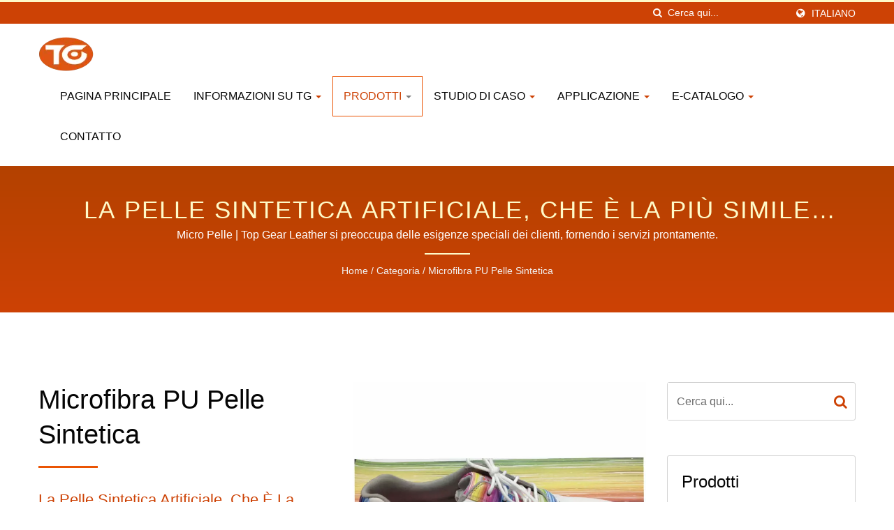

--- FILE ---
content_type: text/html; charset=UTF-8
request_url: https://www.topgear.tw/it/category/Pelle-sintetica-PU-in-microfibra/CAT-Micro-Fiber-Series.html
body_size: 11196
content:
<!DOCTYPE html><html prefix="og: http://ogp.me/ns#" lang="it" dir="ltr"><head><meta http-equiv="Content-Type" content="text/html; charset=utf-8" /><meta name="viewport" content="width=device-width, initial-scale=1.0"><meta http-equiv="X-UA-Compatible" content="IE=edge"><title>Microfibra PU Pelle Sintetica | Pelle sintetica PU - Produttore di pelle artificiale | TG</title><meta
name="description" content="La pelle sintetica artificiale, che è la più simile alla pelle genuina. Fornisce una sensazione morbida, non trattenendo l&#039;umidità, grande durata e antiscivolo. produttore.TG è un produttore di alta qualità di Microfibra PU Pelle Sintetica, pelle sintetica PU, membrana impermeabile e permeabile all&#039;umidità, membrana idrofila, membrana idrofoba, pelle artificiale, pelle in microfibra, membrana impermeabile, pelle PU per scarpe da uomo, pelle PU per scarpe da donna, pelle sintetica PU per guanti, pelle sintetica PU per accessori elettronici, pelle PU per tappezzeria, produttore di pelle sintetica dal Taiwan dal 2005.Top Gear Leather si tiene al passo con le tendenze e si concentra sui nuovi sviluppi attraverso il risparmio ecologico.Top Gear Leather è un fornitore approvato dei primi 3 marchi a livello mondiale." /><meta name="keywords" content="Microfibra in pelle sintetica PU, La pelle sintetica artificiale, che è la più simile alla pelle genuina. Fornisce una sensazione morbida, non trattenendo l&#039;umidità, grande durata e antiscivolo., Pelle Sintetica in PU, membrana impermeabile e traspirante, membrana idrofila, membrana idrofobica, Pelle Artificiale, Pelle in Microfibra, Membrana Impermeabile, Scarpe da Uomo in Pelle PU, Scarpe da Donna in Pelle PU, Guanti in Pelle Sintetica PU, Accessori Elettronici in Pelle Sintetica PU, Pelle per Rivestimenti in PU, Pelle Finta" /><meta
name="copyright" content="Top Gear Leather Co., Ltd." /><meta name="author" content="Ready-Market Online Corporation" /><meta name="rating" content="general" /><meta name="robots" content="index, follow" /><link rel="dns-prefetch" href="https://cdn.ready-market.com.tw"><link rel="canonical" href="https://www.topgear.tw/it/category/CAT-Micro-Fiber-Series.html" /><link rel="alternate" hreflang="en" href="https://www.topgear.tw/en/category/CAT-Micro-Fiber-Series.html" /><link
rel="alternate" hreflang="es" href="https://www.topgear.tw/es/category/CAT-Micro-Fiber-Series.html" /><link rel="alternate" hreflang="pt" href="https://www.topgear.tw/pt/category/CAT-Micro-Fiber-Series.html" /><link rel="alternate" hreflang="fr" href="https://www.topgear.tw/fr/category/CAT-Micro-Fiber-Series.html" /><link rel="alternate" hreflang="it" href="https://www.topgear.tw/it/category/CAT-Micro-Fiber-Series.html" /><link rel="alternate" hreflang="de" href="https://www.topgear.tw/de/category/CAT-Micro-Fiber-Series.html" /><link
rel="alternate" hreflang="nl" href="https://www.topgear.tw/nl/category/CAT-Micro-Fiber-Series.html" /><link rel="alternate" hreflang="ru" href="https://www.topgear.tw/ru/category/CAT-Micro-Fiber-Series.html" /><link rel="alternate" hreflang="pl" href="https://www.topgear.tw/pl/category/CAT-Micro-Fiber-Series.html" /><link rel="alternate" hreflang="ja" href="https://www.topgear.tw/ja/category/CAT-Micro-Fiber-Series.html" /><link rel="alternate" hreflang="id" href="https://www.topgear.tw/id/category/CAT-Micro-Fiber-Series.html" /><link
rel="alternate" hreflang="cs" href="https://www.topgear.tw/cs/category/CAT-Micro-Fiber-Series.html" /><link rel="alternate" hreflang="sv" href="https://www.topgear.tw/sv/category/CAT-Micro-Fiber-Series.html" /><link rel="alternate" hreflang="zh-TW" href="https://www.topgear.tw/zh-TW/category/CAT-Micro-Fiber-Series.html" /><style>.fa-twitter:before {
            content: "𝕏" !important;
            font-size: 1.1em !important;
        }
        @media (max-width: 991px) {
            .single-product-details .elevateZoom-image { min-height: 450px; }
            .About-us-section .About-us-img-section .About-us-img { min-height: 450px; }
        }</style><link rel="preload" href="https://cdn.ready-market.com.tw/5f921b71/Templates/pic/IMG-Micro-Fiber-Series.jpg?v=41823b55" as="image" /><link
rel="preload" href="https://cdn.ready-market.com.tw/5f921b71/Templates/pic/logo.png?v=1e8c046a" as="image" /><link rel="icon" href="/favicon.ico" type="image/x-icon" /><link rel="shortcut icon" href="/favicon.ico" type="image/x-icon" /> <script>var fontawesome = document.createElement('link');
    fontawesome.rel='stylesheet';
    fontawesome.href='https://cdn.ready-market.com.tw/5f921b71/readyscript/capps/pc2-p/min/?f=%2Freadyscript%2Fpc2-template%2FLITE-101-TW-TopGearLeather%2Fcss%2Ffont-awesome%2Fcss%2Ffont-awesome.rmmin.css&v=7d82e8a3';
    fontawesome.media='defer';
    fontawesome.addEventListener('load', function() { fontawesome.media=''; }, false);
    var fontawesome_add = document.getElementsByTagName('script')[0]; fontawesome_add.parentNode.insertBefore(fontawesome, fontawesome_add);</script> <!---[if lt IE 8]><div style='text-align:center'><a href="//www.microsoft.com/windows/internet-explorer/default.aspx?ocid=ie6_countdown_bannercode"><img src="//www.theie6countdown.com/img/upgrade.jpg"border="0"alt=""/></a></div>
<![endif]-->
<!---[if lt IE 9]><link
href='//cdn.ready-market.com.tw/fonts/css?family=Open+Sans:400' rel='stylesheet' type='text/css' /><link href='//cdn.ready-market.com.tw/fonts/css?family=Open+Sans:300' rel='stylesheet' type='text/css' /><link href='//cdn.ready-market.com.tw/fonts/css?family=Open+Sans:600' rel='stylesheet' type='text/css' /><link href='//cdn.ready-market.com.tw/fonts/css?family=Open+Sans:700' rel='stylesheet' type='text/css' /><link href='//cdn.ready-market.com.tw/fonts/css?family=Open+Sans:800' rel='stylesheet' type='text/css' /><link
rel="stylesheet" href="css/ie.css" /> <script src="js/html5shiv.js"></script> <![endif]-->
<!---[if gte IE 9]><link rel="stylesheet" href="css/ie.css" />
<![endif]--><LINK
REL="stylesheet" TYPE="text/css" href="/readyscript/capps/pc2-p/min/?f=%2Freadyscript%2Fpc2-template%2FLITE-101-TW-TopGearLeather%2Fcss%2Fbootstrap.min.css%2C%2Freadyscript%2Fpc2-template%2FLITE-101-TW-TopGearLeather%2Fcss%2Fbootstrap-select.min.css%2C%2Freadyscript%2Fpc2-template%2FLITE-101-TW-TopGearLeather%2Fcss%2Fanimate.rmmin.css%2C%2Freadyscript%2Fpc2-template%2FLITE-101-TW-TopGearLeather%2Fcss%2Fhover.rmmin.css%2C%2Freadyscript%2Fpc2-template%2FLITE-101-TW-TopGearLeather%2Fcss%2Fjquery-ui.min.css%2C%2Freadyscript%2Fpc2-template%2FLITE-101-TW-TopGearLeather%2Fcss%2Fstyle.rmmin.css%2C%2Freadyscript%2Fpc2-template%2FLITE-101-TW-TopGearLeather%2Fcss%2Fresponsive.rmmin.css%2C%2Freadyscript%2Fpc2-template%2FLITE-101-TW-TopGearLeather%2Fcss%2Frm-editor.rmmin.css%2C%2Freadyscript%2Fpc2-template%2FLITE-101-TW-TopGearLeather%2Fcss%2Fbootstrap-tabs.rmmin.css%2C%2Freadyscript%2Fpc2-template%2FLITE-101-TW-TopGearLeather%2Fcss%2Ftab.main-area.rmmin.css%2C%2Freadyscript%2Fpc2-template%2FLITE-101-TW-TopGearLeather%2Filightbox%2Fsrc%2Fcss%2Filightbox.rmmin.css%2C%2Freadyscript%2Fpc2-template%2FLITE-101-TW-TopGearLeather%2Fcss%2Fowl.carousel.min.css%2C%2Freadyscript%2Fpc2-template%2FLITE-101-TW-TopGearLeather%2Fcss%2Fowl.theme.default.min.css&v=bce0d125" /><style type="text/css">.owl-carousel{z-index:0}</style><style>@media (max-width: 991px) {
          .single-product-details .elevateZoom-image { min-height: unset; }
          .About-us-section .About-us-img-section .About-us-img { min-height: unset; }
        }</style> <script type="application/ld+json">{"@context":"http://schema.org","@type":"BreadcrumbList","itemListElement":[{"@type":"ListItem","position":1,"item":{"@type":"WebPage","@id":"/it/index/index.html","name":"Home"}},{"@type":"ListItem","position":2,"item":{"@type":"WebPage","@id":"/it/category/index.html","name":"Categoria"}},[],{"@type":"ListItem","position":3,"item":{"@type":"WebPage","@id":"/it/category/CAT-Micro-Fiber-Series.html","name":"Microfibra PU Pelle Sintetica"}}]}</script> <meta property="og:site_name" content="Top Gear Leather Co., Ltd." /><meta property="og:title" content="Microfibra PU Pelle Sintetica | Pelle sintetica PU - Produttore di pelle artificiale | TG" /><meta
property="og:description" content="La pelle sintetica artificiale, che è la più simile alla pelle genuina. Fornisce una sensazione morbida, non trattenendo l&#039;umidità, grande durata e antiscivolo. produttore.TG è un produttore di alta qualità di Microfibra PU Pelle Sintetica, pelle sintetica PU, membrana impermeabile e permeabile all&#039;umidità, membrana idrofila, membrana idrofoba, pelle artificiale, pelle in microfibra, membrana impermeabile, pelle PU per scarpe da uomo, pelle PU per scarpe da donna, pelle sintetica PU per guanti, pelle sintetica PU per accessori elettronici, pelle PU per tappezzeria, produttore di pelle sintetica dal Taiwan dal 2005.Top Gear Leather si tiene al passo con le tendenze e si concentra sui nuovi sviluppi attraverso il risparmio ecologico.Top Gear Leather è un fornitore approvato dei primi 3 marchi a livello mondiale." /><meta property="og:url" content="https://www.topgear.tw/it/category/Pelle-sintetica-PU-in-microfibra/CAT-Micro-Fiber-Series.html" /><meta property="og:image" content="https://cdn.ready-market.com.tw/5f921b71/Templates/pic/IMG-Micro-Fiber-Series.jpg?v=41823b55" /><meta property="og:type" content="website" /><meta property="og:image:width" content="800" /><meta
property="og:image:height" content="800" /> <script async src="https://www.googletagmanager.com/gtag/js?id=G-YPM9XEDTVC"></script> <script>window.dataLayer = window.dataLayer || [];
    function gtag(){dataLayer.push(arguments);}
    gtag('js', new Date());
    gtag('config', 'G-YPM9XEDTVC');
    const urlParams = new URLSearchParams(window.location.search);
    const statusParam = urlParams.get('status');
    if (statusParam === 'inquiry-has-been-sent') {
        gtag('event', 'inquiry_has_been_sent');
    }
    const qParam = urlParams.get('q');
    if (qParam) {
        gtag('event', 'in_site_query', {'page_title': qParam});
    }</script> </head><body><div class="main-page-wrapper" sid="main-area">
<header sid="lite-menu" dir="ltr"><div class="top_col"><div class="container"><ul class="language_box"><li><i class="fa fa-globe" aria-hidden="true"></i></li><li class="language">
<a href="/it/category/CAT-Micro-Fiber-Series.html" class="slct">Italiano</a><ul class="drop"><li><a
href="/en/category/CAT-Micro-Fiber-Series.html" hreflang="en">English</a></li><li><a href="/es/category/CAT-Micro-Fiber-Series.html" hreflang="es">Español</a></li><li><a href="/pt/category/CAT-Micro-Fiber-Series.html" hreflang="pt">Português</a></li><li><a href="/fr/category/CAT-Micro-Fiber-Series.html" hreflang="fr">Français</a></li><li><a href="/it/category/CAT-Micro-Fiber-Series.html" hreflang="it">Italiano</a></li><li><a href="/de/category/CAT-Micro-Fiber-Series.html" hreflang="de">Deutsch</a></li><li><a
href="/nl/category/CAT-Micro-Fiber-Series.html" hreflang="nl">Nederlands</a></li><li><a href="/ru/category/CAT-Micro-Fiber-Series.html" hreflang="ru">Русский</a></li><li><a href="/pl/category/CAT-Micro-Fiber-Series.html" hreflang="pl">Polska</a></li><li><a href="/ja/category/CAT-Micro-Fiber-Series.html" hreflang="ja">日本語</a></li><li><a href="/id/category/CAT-Micro-Fiber-Series.html" hreflang="id">Indonesia</a></li><li><a href="/cs/category/CAT-Micro-Fiber-Series.html" hreflang="cs">česky</a></li><li><a
href="/sv/category/CAT-Micro-Fiber-Series.html" hreflang="sv">Svenska</a></li><li><a href="/zh-TW/category/CAT-Micro-Fiber-Series.html" hreflang="zh-TW">中文 (繁體)</a></li></ul></li></ul><form id="form-search" method="get" action="/it/search/index.html" class="search-here top_search">
<input name="q" type="text" onFocus="if(this.value =='Cerca qui...' ) this.value=''" onBlur="if(this.value=='') this.value='Cerca qui...'" value="Cerca qui..." aria-label="Search">
<button aria-label="ricerca"><i class="fa fa-search" aria-hidden="true"></i></button>
<input
type="hidden" name="type" value="all" /></form></div></div><div class="navbar navbar-inverse"><div class="container"><div class="navbar-header">
<button type="button" class="navbar-toggle" data-toggle="collapse" data-target="#example-navbar-collapse" aria-label="Navbar Toggle">
<span class="sr-only"></span>
<span class="icon-bar"></span>
<span class="icon-bar"></span>
<span class="icon-bar"></span>
</button>
<a href="/it/index.html" class="navbar-brand"><img
src="https://cdn.ready-market.com.tw/5f921b71/Templates/pic/logo.png?v=1e8c046a"  alt="Top Gear Leather Co., Ltd. - Top Gear Leather - Un produttore professionale di pelle sintetica PU, dedicato all&#039;alta qualità dei prodotti."  width="235"  height="60"  />
</a><div
class="rmLogoDesc" id="rmPageDesc"><h1>
Microfibra PU Pelle Sintetica | Pelle sintetica PU - Produttore di pelle artificiale | TG</h1><p>
La pelle sintetica artificiale, che è la più simile alla pelle genuina. Fornisce una sensazione morbida, non trattenendo l'umidità, grande durata e antiscivolo. produttore.TG è un produttore di alta qualità di Microfibra PU Pelle Sintetica, pelle sintetica PU, membrana impermeabile e permeabile all'umidità, membrana idrofila, membrana idrofoba, pelle artificiale, pelle in microfibra, membrana impermeabile, pelle PU per scarpe da uomo, pelle PU per scarpe da donna, pelle sintetica PU per guanti, pelle sintetica PU per accessori elettronici, pelle PU per tappezzeria, produttore di pelle sintetica dal Taiwan dal 2005.Top Gear Leather si tiene al passo con le tendenze e si concentra sui nuovi sviluppi attraverso il risparmio ecologico.Top Gear Leather è un fornitore approvato dei primi 3 marchi a livello mondiale.</p></div></div><div
class="navbar-collapse collapse" id="example-navbar-collapse"><form id="form-search" method="get" action="/it/search/index.html" class="search-here navbar-search">
<input name="q" type="text" onFocus="if(this.value =='Cerca qui...' ) this.value=''" onBlur="if(this.value=='') this.value='Cerca qui...'" value="Cerca qui..." aria-label="Search">
<button aria-label="ricerca"><i class="fa fa-search" aria-hidden="true"></i></button>
<input type="hidden" name="type" value="all" /></form><ul class="nav navbar-nav"><li class="">
<a
href="/it/page/home.html"   data-title="Pagina principale">Pagina principale
</a></li><li class="dropdown">
<a href="/it/page/about-us.html"   data-title="Informazioni su TG">Informazioni su TG <b class="caret"></b>
</a><ul class="dropdown-menu"><li><a href="/it/page/company-profile.html" data-title="Profilo aziendale"  data-title="Profilo aziendale">Profilo aziendale</a></li><li><a href="/it/page/green-plan.html" data-title="Piano verde"  data-title="Piano verde">Piano verde</a></li><li><a
href="/it/page/brief.html" data-title="Breve descrizione dell&#039;azienda"  data-title="Breve descrizione dell&#039;azienda">Breve descrizione dell'azienda</a></li><li><a href="/it/page/brief-1.html" data-title="Fabbrica 1 - fabbrica di Luzhu"  data-title="Fabbrica 1 - fabbrica di Luzhu">Fabbrica 1 - fabbrica di Luzhu</a></li><li><a href="/it/page/brief-2.html" data-title="Fabbrica 2 - Fabbrica di Yangmei"  data-title="Fabbrica 2 - Fabbrica di Yangmei">Fabbrica 2 - Fabbrica di Yangmei</a></li><li><a
href="/it/page/quality_assurance.html" data-title="Assicurazione di qualità"  data-title="Assicurazione di qualità">Assicurazione di qualità</a></li><li><a href="/it/news/index.html" data-title="TG Notizie"  data-title="TG Notizie">TG Notizie</a></li><li><a href="/it/page/Privacy_Policy_Statement.html" data-title="Privacy Policy"  data-title="Privacy Policy">Privacy Policy</a></li></ul></li><li class="dropdown active">
<a href="/it/category/index.html" data-title="Prodotti">Prodotti <b class="caret"></b>
</a><ul class="dropdown-menu dropdown-menu-custom"><li class=""><a
href="/it/category/CAT-PU-Leather-Golf+Glove.html"  data-title="Pelle sintetica in PU per guanto da golf">Pelle sintetica in PU per guanto da golf</a></li><li class=""><a href="/it/category/CAT-PU-Leather-GRS+Glove.html"  data-title="Guanti sportivi - Pelle sintetica PU per guanti sportivi (nuova serie GRS in arrivo!)">Guanti sportivi - Pelle sintetica PU per guanti sportivi (nuova serie GRS in arrivo!)</a></li><li class=""><a href="/it/category/CAT-PU-Leather-Foil-PU-Leather-Flim.html"  data-title="Pellicola in ecopelle PU, Film, Membrana">Pellicola in ecopelle PU, Film, Membrana</a></li><li
class=""><a href="/it/category/CAT-PU-Synthetic-Leather.html"  data-title="Pelle sintetica PU per scarpe">Pelle sintetica PU per scarpe</a></li><li class=""><a href="/it/category/CAT-iMelt_R-No-Sewing-Series.html"  data-title="Pelle PU Senza Cuciture / Similpelle in un Pezzo">Pelle PU Senza Cuciture / Similpelle in un Pezzo</a></li><li class=""><a href="/it/category/CAT-Micro-Fiber-Series.html"  data-title="Microfibra PU Pelle Sintetica">Microfibra PU Pelle Sintetica</a></li><li class=""><a
href="/it/category/CAT-Upholstery-PU.html"  data-title="Per rivestimenti e mobili in pelle sintetica PU">Per rivestimenti e mobili in pelle sintetica PU</a></li><li class=""><a href="/it/category/CAT-Membrane.html"  data-title="Membrane in poliuretano per tessuti">Membrane in poliuretano per tessuti</a></li><li class=""><a href="/it/category/CAT-Lamination.html"  data-title="Servizi di incollaggio e laminazione">Servizi di incollaggio e laminazione</a></li><li class=""><a
href="/it/category/CAT-Coating.html"  data-title="Tecnologia di produzione di rivestimenti e membrane">Tecnologia di produzione di rivestimenti e membrane</a></li></ul></li><li class="dropdown">
<a href="/it/page/win_win_in_PU_developing.html"   data-title="Studio di caso">Studio di caso <b class="caret"></b>
</a><ul class="dropdown-menu"><li><a href="/it/page/PU_Nubuck.html" data-title="Lamina di nabuk PU"  data-title="Lamina di nabuk PU">Lamina di nabuk PU</a></li><li><a href="/it/page/Nano_G2N.html" data-title="NanoG2N"  data-title="NanoG2N">NanoG2N</a></li></ul></li><li class="dropdown">
<a
href="/it/application/index.html" data-title="Applicazione">Applicazione <b class="caret"></b>
</a><ul class="dropdown-menu dropdown-menu-custom"><li class=""><a href="/it/application/Application-pu-synthetic-leather-for-shoes-01.html"  data-title="Pelle Sintetica in PU per Scarpe">Pelle Sintetica in PU per Scarpe</a></li><li class=""><a href="/it/application/Application-pu-synthetic-leather-for-gloves-02.html"  data-title="Pelle Sintetica PU Per Guanti">Pelle Sintetica PU Per Guanti</a></li><li class=""><a
href="/it/application/Application-pu-synthetic-leather-for-upholstery-03.html"  data-title="Pelle Sintetica in PU per Rivestimenti">Pelle Sintetica in PU per Rivestimenti</a></li><li class=""><a href="/it/application/Application-pu-synthetic-leather-for-bag_purse-04.html"  data-title="Pelle sintetica PU per borse e borsellini">Pelle sintetica PU per borse e borsellini</a></li><li class=""><a href="/it/application/Application-pu-synthetic-leather-for-it-accessory-05.html"  data-title="Pelle Sintetica in PU per Accessori IT">Pelle Sintetica in PU per Accessori IT</a></li></ul></li><li class="dropdown">
<a
href="#"   data-title="E-Catalogo">E-Catalogo <b class="caret"></b>
</a><ul class="dropdown-menu"><li><a href="/it/page/E-Catalogue-gloves-pu-synthetic-presentation.html" data-title="Introduzione alla serie di guanti in pelle sintetica TG"  data-title="Introduzione alla serie di guanti in pelle sintetica TG">Introduzione alla serie di guanti in pelle sintetica TG</a></li><li><a
href="/it/page/E-Catalogue-shoes-pu-synthetic-presentation.html" data-title="Introduzione alla serie di scarpe in pelle sintetica PU"  data-title="Introduzione alla serie di scarpe in pelle sintetica PU">Introduzione alla serie di scarpe in pelle sintetica PU</a></li></ul></li><li class="">
<a href="/it/page/contact-info.html"   data-title="Contatto">Contatto
</a></li></ul></div></div><div class="menuModel"></div></div></header><div class="clearfix"></div><div class="Enar-page-banner" sid="breadcrumb"><div class="Enar-page-banner-opact"><div class="container"><div><div
class="rmBCDesc rmsb-hp" id="rmcategoryDesc"><h1>
La pelle sintetica artificiale, che è la più simile alla pelle genuina. Fornisce una sensazione morbida, non trattenendo l'umidità, grande durata e antiscivolo. | Pelle sintetica PU - Produttore di pelle artificiale | TG</h1><h2>
Micro Pelle | Top Gear Leather si preoccupa delle esigenze speciali dei clienti, fornendo i servizi prontamente.</h2></div><ul><li><span class="decoration"></span></li><li><a href="/it/index.html">Home</a></li><li>/</li><li><a
href="/it/category/index.html" title="Categoria">Categoria</a></li><li>/</li><li><a href="/it/category/CAT-Micro-Fiber-Series.html" title="Microfibra PU Pelle Sintetica">Microfibra PU Pelle Sintetica</a></li></ul></div></div></div></div>
<section class="section-container"><div class="container"><div class="row"><div class="col-lg-9 col-md-8 col-sm-7 col-xs-12 content">
<section class="About-us-section"><div class="row About-us-img-section"><div class="col-md-6 col-xs-12" style="float:right;"><div class="About-us-img">
<img
src="https://cdn.ready-market.com.tw/5f921b71/Templates/pic/IMG-Micro-Fiber-Series.jpg?v=41823b55" alt="Micro Pelle"/></div></div><div class="col-md-6 col-xs-12 img-text-border"><div class="About-us-img-text"><h2 >Microfibra PU Pelle Sintetica</h2>
<span
class="decoration"></span><h3 >La pelle sintetica artificiale, che è la più simile alla pelle genuina. Fornisce una sensazione morbida, non trattenendo l'umidità, grande durata e antiscivolo.</h3><p>Ci siamo impegnati nello sviluppo di pelle sintetica in PU - pelle sintetica in microfibra, investendo tempo, ricerca e fondi per ottenere una grande qualità e proprietà fisiche. Crediamo che la cosa più preziosa sia la fiducia di ogni cliente.</p></div></div><hr></div><div class="row About-us-text-section"><div
class="col-xs-12"><div class="About-us-text"><p class="desc_continue">Presentiamo la Microfibra in PU di Top Gear Leather - Valorizza i tuoi design con opzioni di supporto premium!<br />
 <br />
Il nostro materiale offre un perfetto equilibrio tra sofisticazione e funzionalità, garantendo che i tuoi prodotti si distinguano con un tocco di alta gamma.<br />
 <br />
Scegli tra le nostre opzioni di supporto di alto livello per completare il tuo design.<br
/>
Abbinare i tuoi design con opzioni di supporto di alta qualità come microfibra, non tessuto, tessuti a maglia e tessitura semplice. La nostra vasta gamma di materiali di supporto ti consente di personalizzare le tue pelli sintetiche per varie applicazioni.<br />
 <br />
Top Gear Leather Co., Ltd. offre pelli sintetiche a prezzi ragionevoli senza compromettere la qualità. Approfitta della convenienza senza sacrificare la sensazione premium e la durata dei nostri materiali.<br />
 <br
/>
Opportunità di sviluppo campioni:<br />
Inizia lo sviluppo campioni con noi per esplorare il potenziale della nostra Microfibra in PU. Crediamo nel fornirti l'opportunità di sperimentare la qualità e la versatilità dei nostri materiali di persona.<br />
 <br />
Il tuo partner di fiducia:<br
/>
Scegli Top Gear Leather Co., Ltd. come tuo partner di fiducia nella creazione di prodotti eccezionali. Che tu abbia bisogno di pelle sintetica per scarpe, guanti, abbigliamento, accessori o tappezzeria, offriamo una vasta gamma di opzioni per soddisfare le tue esigenze di design.<br />
 <br
/>
Collaborare con Top Gear Leather Co., Ltd. significa poter aspettarsi qualità e lusso dalla nostra Microfibra PU Pelle Sintetica, che valorizzerà l'aspetto estetico dei tuoi prodotti. Inoltre, i nostri prodotti sono convenienti senza sacrificare la qualità.<br />
 <br />
I nostri pellami sintetici sono dotati di<br />
diverse opzioni di supporto, che ti consentono di personalizzare i tuoi progetti in base alle tue esigenze specifiche.<br />
 <br
/>
Scopri i vantaggi di una tariffa conveniente senza sacrificare la qualità premium e le prestazioni dei nostri materiali.<br />
 <br />
Offriamo supporto per lo sviluppo di campioni<br />
per aiutarti a selezionare il pellame sintetico perfetto per i tuoi progetti con fiducia.<br />
 <br
/>
Valorizza i tuoi progetti con la Microfibra PU in ecopelle di Top Gear Leather, dove qualità, diversità e convenienza convergono per creare prodotti eccezionali. Scegli un partner dedicato a soddisfare le tue specifiche esigenze di design e superare le tue aspettative.</p></div></div></div>
</section><div class="extra-wrap" sid="main-area"><div class="blog_scroll clearfix txt-1"><div class="fleft v_prev v_prev2">
<a
href="/it/category/CAT-iMelt_R-No-Sewing-Series.html"  class="button_type_11 bg_light_color_1 t_align_c f_size_ex_large bg_cs_hover r_corners d_inline_middle bg_tr tr_all_hover qv_btn_single_prev" aria-label="prev">
<i class="fa fa-angle-left "></i>
</a></div><div class="fright v_next v_next2">
<a  href="/it/category/CAT-Upholstery-PU.html" class="button_type_11 bg_light_color_1 t_align_c f_size_ex_large bg_cs_hover r_corners d_inline_middle bg_tr tr_all_hover qv_btn_single_next" aria-label="next">
<i class="fa fa-angle-right "></i>
</a></div></div></div><div class="display-icon-wrapper clear-fix"><h4 >Microfibra PU Pelle Sintetica</h4><ul><li><span >Schermo:</span></li><li><a
href="#" class="showgrid active" aria-label="Show Grid"><i class="fa fa-th" aria-hidden="true"></i></a></li><li><a href="#" class="showlist" aria-label="Show List"><i class="fa fa-th-list" aria-hidden="true"></i></a></li></ul></div><div class="clearfix sort_shop txt-1"><div class="pages-button clear-fix">
<span class="fleft"> Risultato 1 - 2 di 2</span></div></div><div id="item-show" class="display-in-grid"><div class="item-width col-md-4 col-sm-6 col-xs-6 shop-item-width"><div class="item-Wrapper single-item-Wrapper"><div
class="item-img shop-img-item">
<a href="/it/product/micro-skin.html" ><img src="https://cdn.ready-market.com.tw/5f921b71/Templates/pic/m/micro-skin.jpg?v=b87e6645" alt="Pelle sintetica Micro Skin - Micro Pelle"></a></div><div class="item-text single-Text-item"><h5><a href="/it/product/micro-skin.html" >Pelle sintetica Micro Skin</a></h5><div class="clear-fix"><h6>Pelle sintetica Micro Skin PU</h6>
<span></span></div><p>Top Gears Leather Co., Ltd offre le pelli sintetiche più adatte alle tue scarpe casual. La serie...</p>
<a
href="/it/product/micro-skin.html" class="hvr-bounce-to-right"  title="Particolari"><i class="fa fa-info" aria-hidden="true"></i><span>Particolari</span></a></div></div></div><div class="item-width col-md-4 col-sm-6 col-xs-6 shop-item-width"><div class="item-Wrapper single-item-Wrapper"><div class="item-img shop-img-item">
<a href="/it/product/micro-suede.html" ><img src="https://cdn.ready-market.com.tw/5f921b71/Templates/pic/m/micro-suede.jpg?v=e21e7338" alt="Micro camoscio - Micro camoscio"></a></div><div class="item-text single-Text-item"><h5><a
href="/it/product/micro-suede.html" >Micro camoscio</a></h5><div class="clear-fix"><h6>Micro Suede PU Pelle Sintetica</h6>
<span></span></div><p>Top Gears Leather Co., Ltd offre le pelli sintetiche più adatte alle tue scarpe casual. La serie...</p>
<a href="/it/product/micro-suede.html" class="hvr-bounce-to-right"  title="Particolari"><i class="fa fa-info" aria-hidden="true"></i><span>Particolari</span></a></div></div></div></div><div class="clearfix sort_shop txt-1"><div class="pages-button clear-fix">
<span
class="fleft"> Risultato 1 - 2 di 2</span></div></div></div><div class="col-lg-3 col-md-4 col-sm-5 col-xs-12">
<section id="side-1" sid="side-1"><div class="news-Sidebar-item-wrapper"><form id="form-search" method="get" action="/it/search/index.html" class="clear-fix">
<input name="q" type="text" onFocus="if(this.value =='Cerca qui...' ) this.value=''" onBlur="if(this.value=='') this.value='Cerca qui...'" value="Cerca qui..." aria-label="Search">
<button class="tran3s" aria-label="Search"><i
class="fa fa-search" aria-hidden="true"></i></button>
<input type="hidden" name="type" value="all" /></form></div></section>
<section id="side-2" sid="side-2"><div class="news-Sidebar-item-wrapper blog-Vtwo-sidebar"><div class="Categories"><H3 >Prodotti</H3><ul id="side_category_list"><li class="level1 "><a href="/it/category/CAT-PU-Leather-Golf+Glove.html" >Pelle sintetica in PU per guanto da golf</a></li><li class="level1 "><a
href="/it/category/CAT-PU-Leather-GRS+Glove.html" >Guanti sportivi - Pelle sintetica PU per guanti sportivi (nuova serie GRS in arrivo!)</a></li><li class="level1 "><a href="/it/category/CAT-PU-Leather-Foil-PU-Leather-Flim.html" >Pellicola in ecopelle PU, Film, Membrana</a></li><li class="level1 "><a href="/it/category/CAT-PU-Synthetic-Leather.html" >Pelle sintetica PU per scarpe</a></li><li class="level1 "><a href="/it/category/CAT-iMelt_R-No-Sewing-Series.html" >Pelle PU Senza Cuciture / Similpelle in un Pezzo</a></li><li
class="level1 active"><a href="/it/category/CAT-Micro-Fiber-Series.html" >Microfibra PU Pelle Sintetica</a></li><li class="level1 "><a href="/it/category/CAT-Upholstery-PU.html" >Per rivestimenti e mobili in pelle sintetica PU</a></li><li class="level1 "><a href="/it/category/CAT-Membrane.html" >Membrane in poliuretano per tessuti</a></li><li class="level1 "><a href="/it/category/CAT-Lamination.html" >Servizi di incollaggio e laminazione</a></li><li class="level1 "><a
href="/it/category/CAT-Coating.html" >Tecnologia di produzione di rivestimenti e membrane</a></li></ul></div></div>
</section><div id="side-3" sid="side-3" class="Download-PDF-item"><p  class="Download-PDF-item-title" >Guanto in pelle PU</p><p>La migliore scelta tranne la pelle di agnello</p><div>
<a  href="/Templates/att/TG-Gloves-Series-PU-Synthetic-Leather-Introduction-EN.pdf?lng=it">
<img
src="https://cdn.ready-market.com.tw/5f921b71/Templates/pic/m/icon-pdf.jpg?v=84fafb0f" alt="Guanto in pelle PU" width="25" height="25">
Scarica    	    </a></div></div><div id="side-4" sid="side-4" class="sidebar-popular-product" dir="ltr"><h3 >Prodotti popolari</h3><div id="side-populer-products" class="owl-carousel owl-theme"><div class="single-popular-product clearfix">
<a  href="/it/category/For-Golf-Glove-PU-Synthetic-Leather/CAT-PU-Leather-Golf+Glove.html" title="Guanto in pelle PU"><img
src="https://cdn.ready-market.com.tw/5f921b71/Templates/pic/whole_site_promotion-01.jpg?v=742573c3" alt="Guanto in pelle PU" class="float-left" width="270" height="270"></a><div class="banner">
<span><i class="fa fa-heart" aria-hidden="true"></i></span></div>
<a  href="/it/category/For-Golf-Glove-PU-Synthetic-Leather/CAT-PU-Leather-Golf+Glove.html" class="product float-left hvr-bounce-to-right tran3s"><p>Guanto in pelle PU</p></a></div><div class="single-popular-product clearfix">
<a  href="/it/category/PU-Leather-Foil-Film-Membrane/CAT-PU-Leather-Foil-PU-Leather-Flim.html" title="Foglia di pelle PU"><img
src="https://cdn.ready-market.com.tw/5f921b71/Templates/pic/whole_site_promotion-02.jpg?v=e710ccc0" alt="Foglia di pelle PU" class="float-left" width="270" height="270"></a><div class="banner">
<span><i class="fa fa-heart" aria-hidden="true"></i></span></div>
<a  href="/it/category/PU-Leather-Foil-Film-Membrane/CAT-PU-Leather-Foil-PU-Leather-Flim.html" class="product float-left hvr-bounce-to-right tran3s"><p>Foglia di pelle PU</p></a></div></div></div><div id="side-5" sid="side-5"></div><div id="side-7" sid="side-7" class="call-us-item"><p>Contatta TOP GEAR</p><p>Benvenuti a contattarci.</p><p class="contact-us-tel-side"></p>
<a
href="/it/page/contact-info.html">
Più dettagli    	  </a></div></div></div></div>
</section><div id="box-6" sid="box-6"><div class="container"><div style="clear: both;display:block;_height:1%;"></div><div
class="rm-oesu"><h2>Microfibra PU Pelle Sintetica | Produttore di pelle sintetica in PU - Pelle artificiale | TG</h2><p>Con sede a Taiwan dal 2005, Top Gear Leather Co., Ltd. è un produttore di pelle sintetica PU. I loro principali prodotti in pelle sintetica PU includono pelle sintetica PU in microfibra, materiale in pelle sintetica PU per scarpe, pelle da tappezzeria per portafogli, pelle in microfibra per guanti e pelle artificiale per accessori per computer, che vengono forniti in una produzione totalmente ecologica.</p><p>Top Gear Leather si tiene al passo con le tendenze e si concentra sui nuovi sviluppi attraverso l'eco-risparmio. Top Gear Leather è un fornitore approvato dei primi 3 marchi a livello mondiale. Top Gear Leather ha sviluppi tecnici e sistematizza la gestione della produzione da oltre 30 anni. Principali prodotti: Pelle sintetica in PU, pelle artificiale, pelle in microfibra, pelle sintetica in PU per scarpe da uomo, pelle sintetica in PU per scarpe da donna, pelle sintetica in PU per guanti, pelle sintetica in PU per accessori elettronici, pelle in PU per tappezzeria...ecc.</p><p>TG offre ai clienti pelle artificiale di alta qualità, sia con tecnologia avanzata che con 30 anni di esperienza, TG garantisce che le esigenze di ogni cliente siano soddisfatte.</p><div
id="rm-oesulink">Visualizza i prodotti in pelle sintetica PU di qualità <a href="/it/search/index.html?q=Pelle%20sintetica%20in%20PU&type=all">Pelle sintetica in PU</a>, <a href="/it/search/index.html?q=Pelle%20in%20microfibra&type=all">Pelle in microfibra</a>, <a href="/it/search/index.html?q=Pelle%20sintetica%20in%20PU%20senza%20cuciture&type=all">Pelle sintetica in PU senza cuciture</a>, <a
href="/it/search/index.html?q=Pellicola%20in%20PU%20con%20lamina%20PU&type=all">Pellicola in PU con lamina PU</a> e sentiti libero di <a href="/it/page/contact-info.html" onclick="javascript: pageTracker._trackPageview('/track_oesu_click/contactus');">Contattaci</a>.</div><div style="clear: both;display:block;_height:1%;"></div></div></div></div>
<footer id="foot" sid="foot" class="them-footer-section"><div class="footer-button-section"><div class="container"><div class="row"><div
class="col-sm-9 col-xs-8"><h3>Si prega di contattarci per le vostre esigenze di sintetici in PU.</h3></div><div class="col-sm-3 col-xs-4">
<a href="/it/page/contact-info.html">Contattaci ora!!</a></div></div></div></div><div class="footer-section"><div class="container"><div class="row"><div class="col-md-3 col-xs-6 footer-item"><div class="footer-item-one">
<a href="/it/index.html" class="footre-logo"><img
src="https://cdn.ready-market.com.tw/5f921b71/Templates/pic/logo_footer.png?v=55147236" alt="logo_footer" width="235" height="60"></a><p >Top Gear Leather si preoccupa delle esigenze speciali dei clienti, fornendo i servizi prontamente.</p><ul><li><a href="https://www.facebook.com/share.php?v=4&src=bm&u=https%3A%2F%2Fwww.topgear.tw%2Fit%2Fcategory%2FPelle-sintetica-PU-in-microfibra%2FCAT-Micro-Fiber-Series.html&t=%23%23OBJ%3A%3Aname%23%23+%7C+Pelle+sintetica+PU+-+Produttore+di+pelle+artificiale+%7C+TG" target="_blank" aria-label="Facebook" rel="noopener"><i class="fa fa-facebook" aria-hidden="true"></i></a></li><li><a
href="https://twitter.com/intent/tweet?text=%23%23OBJ%3A%3Aname%23%23+%7C+Pelle+sintetica+PU+-+Produttore+di+pelle+artificiale+%7C+TG&url=https%3A%2F%2Fwww.topgear.tw%2Fit%2Fcategory%2FPelle-sintetica-PU-in-microfibra%2FCAT-Micro-Fiber-Series.html" target="_blank" aria-label="Twitter" rel="noopener"><i class="fa fa-twitter" aria-hidden="true"></i></a></li><li><a href="https://www.linkedin.com/shareArticle?mini=true&url=https%3A%2F%2Fwww.topgear.tw%2Fit%2Fcategory%2FPelle-sintetica-PU-in-microfibra%2FCAT-Micro-Fiber-Series.html&title=%23%23OBJ%3A%3Aname%23%23+%7C+Pelle+sintetica+PU+-+Produttore+di+pelle+artificiale+%7C+TG" target="_blank" aria-label="Linkedin" rel="noopener"><i class="fa fa-linkedin" aria-hidden="true"></i></a></li></ul></div></div><div class="col-md-3 col-xs-6 footer-item"><div
class="footer-item-four">
<address><h3 >Il nostro indirizzo</h3>
<span><i class="fa fa-map-marker" aria-hidden="true"></i>No. 51, 3rd Sec., Nan Zhu Road, Lu Zhu Qu, Tao Yuan City 33847, Taiwan</span>						<span><i class="fa fa-phone" aria-hidden="true"></i>+886-3-3234211</span>						<span><i class="fa fa-fax" aria-hidden="true"></i>+886-3-3236089</span>						<span><i class="fa fa-envelope" aria-hidden="true"></i>soney@topgear.tw</span>                      </address></div></div><div
class="col-md-3 col-xs-6 footer-item"><div class="footer-item-three"><h3 >Ultime notizie</h3><ul><li><h4><a href="/it/news/TG-news-2025-001.html">Mostra di Materiali NW 2025</a></h4>
<i>12 Feb, 2025</i></li><li><h4><a href="/it/news/TG-news-2023-004.html">Lineapelle Autunno/Inverno 2023</a></h4>
<i>19 Sep, 2023</i></li><li><h4><a href="/it/news/TG-news-2023-003.html">Fiera dei materiali NW 2023</a></h4>
<i>02 Aug, 2023</i></li><li><h4><a
href="/it/news/TG-news-2023-002.html">Fiera dei materiali NW 2023</a></h4>
<i>01 Mar, 2023</i></li><li><h4><a href="/it/news/TG-news-2023-001.html">2023 Lineapelle Primavera/Estate</a></h4>
<i>21 Feb, 2023</i></li></ul></div></div><div class="col-md-3 col-xs-6 footer-item"><div class="footer-item-two"><h3 >Navigazione</h3><ul><li><i class="fa fa-angle-right" aria-hidden="true"></i><a  href="/it/page/home.html">Pagina principale</a></li><li><i class="fa fa-angle-right" aria-hidden="true"></i><a
href="/it/page/about-us.html">Informazioni su TG</a></li><li><i class="fa fa-angle-right" aria-hidden="true"></i><a  href="/it/category/index.html">Prodotti</a></li><li><i class="fa fa-angle-right" aria-hidden="true"></i><a  href="/it/page/win_win_in_PU_developing.html">Studio di caso</a></li><li><i class="fa fa-angle-right" aria-hidden="true"></i><a  href="/it/application/index.html">Applicazione</a></li><li><i class="fa fa-angle-right" aria-hidden="true"></i><a  href="/it/page/e-catalog.html">E-Catalogo</a></li><li><i
class="fa fa-angle-right" aria-hidden="true"></i><a  href="/it/page/contact-info.html">Contatto</a></li></ul></div></div></div></div><div class="footer-bottom-item"><div class="container"><div class="row"><div class="col-xs-6"><p>Copyright &copy; 2026 <a href="/it/index.html">Top Gear Leather Co., Ltd.</a> All Rights Reserved.</p></div><div class="col-xs-6"><div class="clear-fix"><div class="float-right privacy-item"><p>Consulted &amp; Designed by <a
href="//www.ready-market.com" title="Ready-Market Online Corp. A professional for searching suppliers in various industries all over the world." target="_blank" rel="noopener">Ready-Market</a></p></div></div></div></div></div></div></div>
</footer></div><a href="/it/page/contact-info.html" track="track_prdinq_butclick/it::category::CAT-Micro-Fiber-Series" class="scroll-inquiry tran7s" data-toggle="tooltip" data-placement="left" title="Invia richiesta">
<i class="fa fa-pencil-square-o" aria-hidden="true"></i>
</a><button class="scroll-top tran7s p-color-bg" aria-label="Scroll Top">
<i
class="fa fa-angle-up" aria-hidden="true"></i>
</button> <script type="text/javascript" src="/readyscript/capps/pc2-p/min/?f=%2Freadyscript%2Fpc2-template%2FLITE-101-TW-TopGearLeather%2Fjs%2Fjquery-2.2.3.min.js%2C%2Freadyscript%2Fpc2-template%2FLITE-101-TW-TopGearLeather%2Fjs%2Fbootstrap-select.min.js%2C%2Freadyscript%2Fpc2-template%2FLITE-101-TW-TopGearLeather%2Fjs%2Fbootstrap.min.js%2C%2Freadyscript%2Fpc2-template%2FLITE-101-TW-TopGearLeather%2Fjs%2FiframeResizer.min.js%2C%2Freadyscript%2Fpc2-template%2FLITE-101-TW-TopGearLeather%2Fjs%2Fjquery.easing.1.3.rmmin.js%2C%2Freadyscript%2Fpc2-template%2FLITE-101-TW-TopGearLeather%2Fjs%2Fcustom.rmmin.js%2C%2Freadyscript%2Fpc2-template%2FLITE-101-TW-TopGearLeather%2Fjs%2Fswfobject.rmmin.js%2C%2Freadyscript%2Fpc2-template%2FLITE-101-TW-TopGearLeather%2Fjs%2Ftab.rmmin.js%2C%2Freadyscript%2Fpc2-template%2FLITE-101-TW-TopGearLeather%2Filightbox%2Fsrc%2Fjs%2Filightbox.rmmin.js%2C%2Freadyscript%2Fpc2-template%2FLITE-101-TW-TopGearLeather%2Fjs%2FsnapGallery.rmmin.js%2C%2Freadyscript%2Fpc2-template%2FLITE-101-TW-TopGearLeather%2Fjs%2Fowl.carousel.min.js&v=d7bb08b8"></script> <script>$(document).ready(function(){var text=$(".About-us-text").text();if(text.trim().length==0){$(".About-us-text-section").css("display","none");$(".About-us-img-section hr").css("display","none");}});$(document).ready(function(){$('.showlist').click(function(event){event.preventDefault();$('.showgrid').removeClass('active');$('.showlist').addClass('active');$('#item-show').addClass('display-in-list').removeClass('display-in-grid');$('#item-show .item-width').addClass('col-sm-12').addClass('cat-item-width').removeClass('col-md-4').removeClass('col-sm-6').removeClass('col-xs-6').removeClass('shop-item-width');$('#item-show .item-Wrapper').addClass('single-list-item-Wrapper').removeClass('single-item-Wrapper');$('#item-show .item-img').addClass('list-img-item').addClass('float-left').removeClass('shop-img-item');$('#item-show .item-text').addClass('list-text-col').addClass('float-left').removeClass('single-Text-item');});$('.showgrid').click(function(event){event.preventDefault();$('.showlist').removeClass('active');$('.showgrid').addClass('active');$('#item-show').addClass('display-in-grid').removeClass('display-in-list');$('#item-show .item-width').addClass('col-md-4').addClass('col-sm-6').addClass('col-xs-6').addClass('shop-item-width').removeClass('col-sm-12').removeClass('cat-item-width');$('#item-show .item-Wrapper').addClass('single-item-Wrapper').removeClass('single-list-item-Wrapper');$('#item-show .item-img').addClass('shop-img-item').removeClass('list-img-item').removeClass('float-left');$('#item-show .item-text').addClass('single-Text-item').removeClass('list-text-col').removeClass('float-left');});});jQuery("*[compareid]").click(function(){$('.compare_col').css('display','inline-block');});function snapgallery(ul_snapgallery){$(ul_snapgallery).each(function(){var sg_minw=parseInt($(this)[0].attributes['sg_minw'].value);var sg_col=parseInt($(this)[0].attributes['sg_col'].value);var sg_mar=parseInt($(this)[0].attributes['sg_mar'].value);var sg_title=$(this)[0].attributes['sg_title'].value;$(this).snapGallery({minWidth:sg_minw,maxCols:sg_col,margin:sg_mar});if(sg_title==''){$(this).children("li").children(".title").remove();}
$(this).children("li").children(".title").css({'white-space':'nowrap','text-overflow':'ellipsis','overflow':'hidden'});});};$(document).ready(function(){if($(window).width()>980){jQuery(".jackbox[data-group]").iLightBox({innerToolbar:true,controls:{fullscreen:true},fullViewPort:'fill'});}else{jQuery(".jackbox[data-group]").iLightBox({controls:{fullscreen:false},fullViewPort:'fill'});}
var items={};$('a[rel]').each(function(){if($(this).attr('rel')=='noreferrer'||$(this).attr('rel')=='noopener'||$(this).attr('rel')=='noreferrer noopener'){}else{items[$(this).attr('rel')]=true;}});var result=new Array();for(var i in items)
{result.push(i);}
$.each(result,function(key,value){if($(window).width()>980){jQuery("a[rel='"+value+"']").iLightBox({innerToolbar:true,controls:{fullscreen:true},fullViewPort:'fill'});}else{jQuery("a[rel='"+value+"']").iLightBox({controls:{fullscreen:false},fullViewPort:'fill'});}});snapgallery('ul[snapgallery]');});$(window).load(function(){snapgallery('ul[snapgallery]');});$(window).resize(function(){snapgallery('ul[snapgallery]');});$(function(){if($('#main-area_tab').length>0){$('#main-area_tab').KandyTabs({action:"toggle",trigger:"click",custom:function(btn,cont,index,tab){snapgallery('ul[snapgallery]');},done:function(btn,cont,tab){if($(window).width()>980){jQuery(".jackbox[data-group]",tab).iLightBox({innerToolbar:true,controls:{fullscreen:true},fullViewPort:'fill'});}else{jQuery(".jackbox[data-group]",tab).iLightBox({controls:{fullscreen:false},fullViewPort:'fill'});}
var items={};$('a[rel]',tab).each(function(){if($(this).attr('rel')=='noreferrer'||$(this).attr('rel')=='noopener'||$(this).attr('rel')=='noreferrer noopener'){}else{items[$(this).attr('rel')]=true;}});var result=new Array();for(var i in items)
{result.push(i);}
$.each(result,function(key,value){if($(window).width()>980){jQuery("a[rel='"+value+"']",tab).iLightBox({innerToolbar:true,controls:{fullscreen:true},fullViewPort:'fill'});}else{jQuery("a[rel='"+value+"']",tab).iLightBox({controls:{fullscreen:false},fullViewPort:'fill'});}});},resize:true});}});$(document).ready(function(){$('#side_category_list li.level1.active > ul').css('display','block');$('#side_category_list li.level1.active > span > i').addClass('fa-angle-up').removeClass('fa-angle-down');$('#side_category_list li.level1 > span').click(function(){if($(this).next().css('display')=='none'){$(this).next().css('display','block');}else{$(this).next().css('display','none');}
if($(this).find('i').hasClass('fa-angle-down')){$(this).find('i').addClass('fa-angle-up').removeClass('fa-angle-down');}else{$(this).find('i').addClass('fa-angle-down').removeClass('fa-angle-up');}});});window.onload=function(){var carouselTwo=$("#side-populer-products");if(carouselTwo.length){carouselTwo.owlCarousel({items:1,margin:30,loop:true,nav:false,dotsEach:1,autoplay:true,autoplayTimeout:4000,autoplaySpeed:1000,dragEndSpeed:1000,smartSpeed:1000,responsiveClass:true,responsive:{0:{items:1,},450:{items:1,margin:30},768:{items:1}}});}
carouselTwo.mouseover(function(){carouselTwo.trigger('stop.owl.autoplay');});carouselTwo.mouseleave(function(){carouselTwo.trigger('play.owl.autoplay',[1000]);});}
jQuery(document).ready(function(){var t=document.title;jQuery('div.socialfloat').load('/readyscript/bookmark.php',{title:t},function(){var link=jQuery("<link>");link.attr({type:'text/css',rel:'stylesheet',href:'/readyscript/share/social/css/SmartShare.css'});jQuery("head").append(link);});});function readyTracker(event_name,event_value){if(typeof ga!=="undefined"){ga("send","event",{eventCategory:"Custom Event",eventAction:event_name,eventLabel:event_value});}
if(typeof gtag!=="undefined"){gtag("event",event_name,{page_title:event_value});}}
jQuery(document).ready(()=>{const filePattern=/\.(zip|exe|pdf|doc*|xls*|ppt*|rar)$/i;if(typeof gtag==="undefined")return;jQuery("[track]").each(function(){const trackValue=jQuery(this).attr("track");jQuery(this).on("click",()=>{gtag("event","ready_track",{"page_title":trackValue});});});jQuery("a").each(function(){const href=jQuery(this).attr("href");if(typeof href!=="string")return;const textContent=jQuery.trim(jQuery(this).text());const useTextContent=textContent.length>0;const eventConfig={"track_click_external":{test:/^https?\:/i,data:href},"track_click_email":{test:/^mailto\:/i,data:href.replace(/^mailto\:/i,"")},"track_click_attachment":{test:filePattern,data:href},"track_click_interlink":{test:()=>jQuery(this).hasClass("rm-interlink"),data:jQuery(this).text()},"track_click_inq":{test:/^#INQ$/i,data:useTextContent?textContent:href}};for(const eventType in eventConfig){const{test,data}=eventConfig[eventType];if(typeof test==="function"?test():test.test(href)){jQuery(this).on("click",()=>{gtag("event",eventType,{"page_title":data});});break;}}});});var pageTracker={_trackPageview:function(path){gtag('event','ready_track',{'page_title':path});}};</script> <script>var im = document.createElement('img');
im.src =  "/images/5f921b71.gif?st=326&cur=https%3A%2F%2Fwww.topgear.tw%2Fit%2Fcategory%2FPelle-sintetica-PU-in-microfibra%2FCAT-Micro-Fiber-Series.html&ref="+encodeURIComponent(document.referrer);im.width=1;im.height=1;im.style='display:none;'
document.body.append(im);</script>  <script>var ii = document.createElement('src');
ii.async=true;
ii.src = "/readyscript/capps/pc2-p/js/riddle.js?q=3639886538";
document.body.append(ii);</script>
<!--cache: GMT 2026-01-24 11:04:48 ## 507cdbd8595a457688517587da29ffef.cache-->
</body></html>